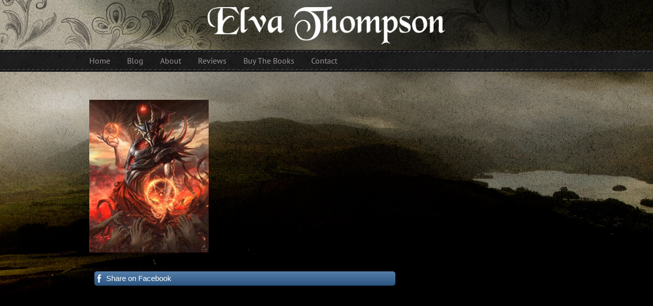

--- FILE ---
content_type: text/html; charset=UTF-8
request_url: https://www.heartstarbooks.com/the-third-dimension-of-fire-part-two/fire-demon/
body_size: 15015
content:
<!DOCTYPE html PUBLIC "-//W3C//DTD XHTML 1.0 Transitional//EN" "http://www.w3.org/TR/xhtml1/DTD/xhtml1-transitional.dtd"> 
<html xmlns="http://www.w3.org/1999/xhtml" lang="en">
<head>
<meta http-equiv="Content-Type" content="text/html; charset=UTF-8" />
<title>fire demon - Author Elva ThompsonAuthor Elva Thompson</title>
<link rel="profile" href="https://gmpg.org/xfn/11" />
<link rel="stylesheet" type="text/css" media="all" href="https://www.heartstarbooks.com/wp-content/themes/natural-patched/style.css" />
<link rel="stylesheet" type="text/css" media="all" href="https://www.heartstarbooks.com/wp-content/themes/natural-patched/mediaqueries.css" />
<meta name="viewport" content="width=device-width; initial-scale=1.0, maximum-scale=1.0" />
<link rel="pingback" href="https://www.heartstarbooks.com/xmlrpc.php" />
<meta name='robots' content='index, follow, max-image-preview:large, max-snippet:-1, max-video-preview:-1' />
	<style>img:is([sizes="auto" i], [sizes^="auto," i]) { contain-intrinsic-size: 3000px 1500px }</style>
	
	<!-- This site is optimized with the Yoast SEO plugin v25.2 - https://yoast.com/wordpress/plugins/seo/ -->
	<link rel="canonical" href="https://www.heartstarbooks.com/the-third-dimension-of-fire-part-two/fire-demon/" />
	<meta property="og:locale" content="en_US" />
	<meta property="og:type" content="article" />
	<meta property="og:title" content="fire demon - Author Elva Thompson" />
	<meta property="og:description" content="Share on Facebook" />
	<meta property="og:url" content="https://www.heartstarbooks.com/the-third-dimension-of-fire-part-two/fire-demon/" />
	<meta property="og:site_name" content="Author Elva Thompson" />
	<meta property="og:image" content="https://www.heartstarbooks.com/the-third-dimension-of-fire-part-two/fire-demon" />
	<meta property="og:image:width" content="858" />
	<meta property="og:image:height" content="1100" />
	<meta property="og:image:type" content="image/jpeg" />
	<meta name="twitter:card" content="summary_large_image" />
	<script type="application/ld+json" class="yoast-schema-graph">{"@context":"https://schema.org","@graph":[{"@type":"WebPage","@id":"https://www.heartstarbooks.com/the-third-dimension-of-fire-part-two/fire-demon/","url":"https://www.heartstarbooks.com/the-third-dimension-of-fire-part-two/fire-demon/","name":"fire demon - Author Elva Thompson","isPartOf":{"@id":"https://www.heartstarbooks.com/#website"},"primaryImageOfPage":{"@id":"https://www.heartstarbooks.com/the-third-dimension-of-fire-part-two/fire-demon/#primaryimage"},"image":{"@id":"https://www.heartstarbooks.com/the-third-dimension-of-fire-part-two/fire-demon/#primaryimage"},"thumbnailUrl":"https://www.heartstarbooks.com/wp-content/uploads/2019/05/fire-demon.jpg","datePublished":"2019-05-01T23:20:23+00:00","breadcrumb":{"@id":"https://www.heartstarbooks.com/the-third-dimension-of-fire-part-two/fire-demon/#breadcrumb"},"inLanguage":"en","potentialAction":[{"@type":"ReadAction","target":["https://www.heartstarbooks.com/the-third-dimension-of-fire-part-two/fire-demon/"]}]},{"@type":"ImageObject","inLanguage":"en","@id":"https://www.heartstarbooks.com/the-third-dimension-of-fire-part-two/fire-demon/#primaryimage","url":"https://www.heartstarbooks.com/wp-content/uploads/2019/05/fire-demon.jpg","contentUrl":"https://www.heartstarbooks.com/wp-content/uploads/2019/05/fire-demon.jpg","width":858,"height":1100},{"@type":"BreadcrumbList","@id":"https://www.heartstarbooks.com/the-third-dimension-of-fire-part-two/fire-demon/#breadcrumb","itemListElement":[{"@type":"ListItem","position":1,"name":"Home","item":"https://www.heartstarbooks.com/"},{"@type":"ListItem","position":2,"name":"The Third Dimension of Fire: Part Two","item":"https://www.heartstarbooks.com/the-third-dimension-of-fire-part-two/"},{"@type":"ListItem","position":3,"name":"fire demon"}]},{"@type":"WebSite","@id":"https://www.heartstarbooks.com/#website","url":"https://www.heartstarbooks.com/","name":"Author Elva Thompson","description":"Join The 4th Dimensional Rebellion","potentialAction":[{"@type":"SearchAction","target":{"@type":"EntryPoint","urlTemplate":"https://www.heartstarbooks.com/?s={search_term_string}"},"query-input":{"@type":"PropertyValueSpecification","valueRequired":true,"valueName":"search_term_string"}}],"inLanguage":"en"}]}</script>
	<!-- / Yoast SEO plugin. -->


<link rel='dns-prefetch' href='//translate.google.com' />
<link rel='dns-prefetch' href='//fonts.googleapis.com' />
<link href='https://fonts.gstatic.com' crossorigin rel='preconnect' />
<link rel="alternate" type="application/rss+xml" title="Author Elva Thompson &raquo; Feed" href="https://www.heartstarbooks.com/feed/" />
<link rel="alternate" type="application/rss+xml" title="Author Elva Thompson &raquo; Comments Feed" href="https://www.heartstarbooks.com/comments/feed/" />
<link rel="alternate" type="application/rss+xml" title="Author Elva Thompson &raquo; fire demon Comments Feed" href="https://www.heartstarbooks.com/the-third-dimension-of-fire-part-two/fire-demon/feed/" />
		<!-- This site uses the Google Analytics by MonsterInsights plugin v9.5.3 - Using Analytics tracking - https://www.monsterinsights.com/ -->
		<!-- Note: MonsterInsights is not currently configured on this site. The site owner needs to authenticate with Google Analytics in the MonsterInsights settings panel. -->
					<!-- No tracking code set -->
				<!-- / Google Analytics by MonsterInsights -->
		<script type="text/javascript">
/* <![CDATA[ */
window._wpemojiSettings = {"baseUrl":"https:\/\/s.w.org\/images\/core\/emoji\/16.0.1\/72x72\/","ext":".png","svgUrl":"https:\/\/s.w.org\/images\/core\/emoji\/16.0.1\/svg\/","svgExt":".svg","source":{"concatemoji":"https:\/\/www.heartstarbooks.com\/wp-includes\/js\/wp-emoji-release.min.js?ver=9367f556c6a25b17d338a25109919727"}};
/*! This file is auto-generated */
!function(s,n){var o,i,e;function c(e){try{var t={supportTests:e,timestamp:(new Date).valueOf()};sessionStorage.setItem(o,JSON.stringify(t))}catch(e){}}function p(e,t,n){e.clearRect(0,0,e.canvas.width,e.canvas.height),e.fillText(t,0,0);var t=new Uint32Array(e.getImageData(0,0,e.canvas.width,e.canvas.height).data),a=(e.clearRect(0,0,e.canvas.width,e.canvas.height),e.fillText(n,0,0),new Uint32Array(e.getImageData(0,0,e.canvas.width,e.canvas.height).data));return t.every(function(e,t){return e===a[t]})}function u(e,t){e.clearRect(0,0,e.canvas.width,e.canvas.height),e.fillText(t,0,0);for(var n=e.getImageData(16,16,1,1),a=0;a<n.data.length;a++)if(0!==n.data[a])return!1;return!0}function f(e,t,n,a){switch(t){case"flag":return n(e,"\ud83c\udff3\ufe0f\u200d\u26a7\ufe0f","\ud83c\udff3\ufe0f\u200b\u26a7\ufe0f")?!1:!n(e,"\ud83c\udde8\ud83c\uddf6","\ud83c\udde8\u200b\ud83c\uddf6")&&!n(e,"\ud83c\udff4\udb40\udc67\udb40\udc62\udb40\udc65\udb40\udc6e\udb40\udc67\udb40\udc7f","\ud83c\udff4\u200b\udb40\udc67\u200b\udb40\udc62\u200b\udb40\udc65\u200b\udb40\udc6e\u200b\udb40\udc67\u200b\udb40\udc7f");case"emoji":return!a(e,"\ud83e\udedf")}return!1}function g(e,t,n,a){var r="undefined"!=typeof WorkerGlobalScope&&self instanceof WorkerGlobalScope?new OffscreenCanvas(300,150):s.createElement("canvas"),o=r.getContext("2d",{willReadFrequently:!0}),i=(o.textBaseline="top",o.font="600 32px Arial",{});return e.forEach(function(e){i[e]=t(o,e,n,a)}),i}function t(e){var t=s.createElement("script");t.src=e,t.defer=!0,s.head.appendChild(t)}"undefined"!=typeof Promise&&(o="wpEmojiSettingsSupports",i=["flag","emoji"],n.supports={everything:!0,everythingExceptFlag:!0},e=new Promise(function(e){s.addEventListener("DOMContentLoaded",e,{once:!0})}),new Promise(function(t){var n=function(){try{var e=JSON.parse(sessionStorage.getItem(o));if("object"==typeof e&&"number"==typeof e.timestamp&&(new Date).valueOf()<e.timestamp+604800&&"object"==typeof e.supportTests)return e.supportTests}catch(e){}return null}();if(!n){if("undefined"!=typeof Worker&&"undefined"!=typeof OffscreenCanvas&&"undefined"!=typeof URL&&URL.createObjectURL&&"undefined"!=typeof Blob)try{var e="postMessage("+g.toString()+"("+[JSON.stringify(i),f.toString(),p.toString(),u.toString()].join(",")+"));",a=new Blob([e],{type:"text/javascript"}),r=new Worker(URL.createObjectURL(a),{name:"wpTestEmojiSupports"});return void(r.onmessage=function(e){c(n=e.data),r.terminate(),t(n)})}catch(e){}c(n=g(i,f,p,u))}t(n)}).then(function(e){for(var t in e)n.supports[t]=e[t],n.supports.everything=n.supports.everything&&n.supports[t],"flag"!==t&&(n.supports.everythingExceptFlag=n.supports.everythingExceptFlag&&n.supports[t]);n.supports.everythingExceptFlag=n.supports.everythingExceptFlag&&!n.supports.flag,n.DOMReady=!1,n.readyCallback=function(){n.DOMReady=!0}}).then(function(){return e}).then(function(){var e;n.supports.everything||(n.readyCallback(),(e=n.source||{}).concatemoji?t(e.concatemoji):e.wpemoji&&e.twemoji&&(t(e.twemoji),t(e.wpemoji)))}))}((window,document),window._wpemojiSettings);
/* ]]> */
</script>
<link rel='stylesheet' id='natural-sliders-css' href='https://www.heartstarbooks.com/wp-content/themes/natural-patched/css/sliders.css?ver=9367f556c6a25b17d338a25109919727' type='text/css' media='all' />
<link rel='stylesheet' id='galleria-css' href='https://www.heartstarbooks.com/wp-content/themes/natural-patched/css/galleria.classic.css?ver=9367f556c6a25b17d338a25109919727' type='text/css' media='all' />
<link rel='stylesheet' id='superfish-css' href='https://www.heartstarbooks.com/wp-content/themes/natural-patched/css/menu.css?ver=9367f556c6a25b17d338a25109919727' type='text/css' media='all' />
<link rel='stylesheet' id='tipsy-css' href='https://www.heartstarbooks.com/wp-content/themes/natural-patched/css/tipsy.css?ver=9367f556c6a25b17d338a25109919727' type='text/css' media='all' />
<link rel='stylesheet' id='prettyphoto-css' href='https://www.heartstarbooks.com/wp-content/themes/natural-patched/css/prettyphoto.css?ver=9367f556c6a25b17d338a25109919727' type='text/css' media='all' />
<link rel='stylesheet' id='Muli-css' href='https://fonts.googleapis.com/css?family=Muli&#038;ver=9367f556c6a25b17d338a25109919727' type='text/css' media='all' />
<link rel='stylesheet' id='pt-cv-public-style-css' href='https://www.heartstarbooks.com/wp-content/plugins/content-views-query-and-display-post-page/public/assets/css/cv.css?ver=4.1' type='text/css' media='all' />
<link rel='stylesheet' id='pt-cv-public-pro-style-css' href='https://www.heartstarbooks.com/wp-content/plugins/pt-content-views-pro/public/assets/css/cvpro.min.css?ver=5.2.1' type='text/css' media='all' />
<style id='wp-emoji-styles-inline-css' type='text/css'>

	img.wp-smiley, img.emoji {
		display: inline !important;
		border: none !important;
		box-shadow: none !important;
		height: 1em !important;
		width: 1em !important;
		margin: 0 0.07em !important;
		vertical-align: -0.1em !important;
		background: none !important;
		padding: 0 !important;
	}
</style>
<link rel='stylesheet' id='wp-block-library-css' href='https://www.heartstarbooks.com/wp-includes/css/dist/block-library/style.min.css?ver=9367f556c6a25b17d338a25109919727' type='text/css' media='all' />
<style id='classic-theme-styles-inline-css' type='text/css'>
/*! This file is auto-generated */
.wp-block-button__link{color:#fff;background-color:#32373c;border-radius:9999px;box-shadow:none;text-decoration:none;padding:calc(.667em + 2px) calc(1.333em + 2px);font-size:1.125em}.wp-block-file__button{background:#32373c;color:#fff;text-decoration:none}
</style>
<style id='global-styles-inline-css' type='text/css'>
:root{--wp--preset--aspect-ratio--square: 1;--wp--preset--aspect-ratio--4-3: 4/3;--wp--preset--aspect-ratio--3-4: 3/4;--wp--preset--aspect-ratio--3-2: 3/2;--wp--preset--aspect-ratio--2-3: 2/3;--wp--preset--aspect-ratio--16-9: 16/9;--wp--preset--aspect-ratio--9-16: 9/16;--wp--preset--color--black: #000000;--wp--preset--color--cyan-bluish-gray: #abb8c3;--wp--preset--color--white: #ffffff;--wp--preset--color--pale-pink: #f78da7;--wp--preset--color--vivid-red: #cf2e2e;--wp--preset--color--luminous-vivid-orange: #ff6900;--wp--preset--color--luminous-vivid-amber: #fcb900;--wp--preset--color--light-green-cyan: #7bdcb5;--wp--preset--color--vivid-green-cyan: #00d084;--wp--preset--color--pale-cyan-blue: #8ed1fc;--wp--preset--color--vivid-cyan-blue: #0693e3;--wp--preset--color--vivid-purple: #9b51e0;--wp--preset--gradient--vivid-cyan-blue-to-vivid-purple: linear-gradient(135deg,rgba(6,147,227,1) 0%,rgb(155,81,224) 100%);--wp--preset--gradient--light-green-cyan-to-vivid-green-cyan: linear-gradient(135deg,rgb(122,220,180) 0%,rgb(0,208,130) 100%);--wp--preset--gradient--luminous-vivid-amber-to-luminous-vivid-orange: linear-gradient(135deg,rgba(252,185,0,1) 0%,rgba(255,105,0,1) 100%);--wp--preset--gradient--luminous-vivid-orange-to-vivid-red: linear-gradient(135deg,rgba(255,105,0,1) 0%,rgb(207,46,46) 100%);--wp--preset--gradient--very-light-gray-to-cyan-bluish-gray: linear-gradient(135deg,rgb(238,238,238) 0%,rgb(169,184,195) 100%);--wp--preset--gradient--cool-to-warm-spectrum: linear-gradient(135deg,rgb(74,234,220) 0%,rgb(151,120,209) 20%,rgb(207,42,186) 40%,rgb(238,44,130) 60%,rgb(251,105,98) 80%,rgb(254,248,76) 100%);--wp--preset--gradient--blush-light-purple: linear-gradient(135deg,rgb(255,206,236) 0%,rgb(152,150,240) 100%);--wp--preset--gradient--blush-bordeaux: linear-gradient(135deg,rgb(254,205,165) 0%,rgb(254,45,45) 50%,rgb(107,0,62) 100%);--wp--preset--gradient--luminous-dusk: linear-gradient(135deg,rgb(255,203,112) 0%,rgb(199,81,192) 50%,rgb(65,88,208) 100%);--wp--preset--gradient--pale-ocean: linear-gradient(135deg,rgb(255,245,203) 0%,rgb(182,227,212) 50%,rgb(51,167,181) 100%);--wp--preset--gradient--electric-grass: linear-gradient(135deg,rgb(202,248,128) 0%,rgb(113,206,126) 100%);--wp--preset--gradient--midnight: linear-gradient(135deg,rgb(2,3,129) 0%,rgb(40,116,252) 100%);--wp--preset--font-size--small: 13px;--wp--preset--font-size--medium: 20px;--wp--preset--font-size--large: 36px;--wp--preset--font-size--x-large: 42px;--wp--preset--spacing--20: 0.44rem;--wp--preset--spacing--30: 0.67rem;--wp--preset--spacing--40: 1rem;--wp--preset--spacing--50: 1.5rem;--wp--preset--spacing--60: 2.25rem;--wp--preset--spacing--70: 3.38rem;--wp--preset--spacing--80: 5.06rem;--wp--preset--shadow--natural: 6px 6px 9px rgba(0, 0, 0, 0.2);--wp--preset--shadow--deep: 12px 12px 50px rgba(0, 0, 0, 0.4);--wp--preset--shadow--sharp: 6px 6px 0px rgba(0, 0, 0, 0.2);--wp--preset--shadow--outlined: 6px 6px 0px -3px rgba(255, 255, 255, 1), 6px 6px rgba(0, 0, 0, 1);--wp--preset--shadow--crisp: 6px 6px 0px rgba(0, 0, 0, 1);}:where(.is-layout-flex){gap: 0.5em;}:where(.is-layout-grid){gap: 0.5em;}body .is-layout-flex{display: flex;}.is-layout-flex{flex-wrap: wrap;align-items: center;}.is-layout-flex > :is(*, div){margin: 0;}body .is-layout-grid{display: grid;}.is-layout-grid > :is(*, div){margin: 0;}:where(.wp-block-columns.is-layout-flex){gap: 2em;}:where(.wp-block-columns.is-layout-grid){gap: 2em;}:where(.wp-block-post-template.is-layout-flex){gap: 1.25em;}:where(.wp-block-post-template.is-layout-grid){gap: 1.25em;}.has-black-color{color: var(--wp--preset--color--black) !important;}.has-cyan-bluish-gray-color{color: var(--wp--preset--color--cyan-bluish-gray) !important;}.has-white-color{color: var(--wp--preset--color--white) !important;}.has-pale-pink-color{color: var(--wp--preset--color--pale-pink) !important;}.has-vivid-red-color{color: var(--wp--preset--color--vivid-red) !important;}.has-luminous-vivid-orange-color{color: var(--wp--preset--color--luminous-vivid-orange) !important;}.has-luminous-vivid-amber-color{color: var(--wp--preset--color--luminous-vivid-amber) !important;}.has-light-green-cyan-color{color: var(--wp--preset--color--light-green-cyan) !important;}.has-vivid-green-cyan-color{color: var(--wp--preset--color--vivid-green-cyan) !important;}.has-pale-cyan-blue-color{color: var(--wp--preset--color--pale-cyan-blue) !important;}.has-vivid-cyan-blue-color{color: var(--wp--preset--color--vivid-cyan-blue) !important;}.has-vivid-purple-color{color: var(--wp--preset--color--vivid-purple) !important;}.has-black-background-color{background-color: var(--wp--preset--color--black) !important;}.has-cyan-bluish-gray-background-color{background-color: var(--wp--preset--color--cyan-bluish-gray) !important;}.has-white-background-color{background-color: var(--wp--preset--color--white) !important;}.has-pale-pink-background-color{background-color: var(--wp--preset--color--pale-pink) !important;}.has-vivid-red-background-color{background-color: var(--wp--preset--color--vivid-red) !important;}.has-luminous-vivid-orange-background-color{background-color: var(--wp--preset--color--luminous-vivid-orange) !important;}.has-luminous-vivid-amber-background-color{background-color: var(--wp--preset--color--luminous-vivid-amber) !important;}.has-light-green-cyan-background-color{background-color: var(--wp--preset--color--light-green-cyan) !important;}.has-vivid-green-cyan-background-color{background-color: var(--wp--preset--color--vivid-green-cyan) !important;}.has-pale-cyan-blue-background-color{background-color: var(--wp--preset--color--pale-cyan-blue) !important;}.has-vivid-cyan-blue-background-color{background-color: var(--wp--preset--color--vivid-cyan-blue) !important;}.has-vivid-purple-background-color{background-color: var(--wp--preset--color--vivid-purple) !important;}.has-black-border-color{border-color: var(--wp--preset--color--black) !important;}.has-cyan-bluish-gray-border-color{border-color: var(--wp--preset--color--cyan-bluish-gray) !important;}.has-white-border-color{border-color: var(--wp--preset--color--white) !important;}.has-pale-pink-border-color{border-color: var(--wp--preset--color--pale-pink) !important;}.has-vivid-red-border-color{border-color: var(--wp--preset--color--vivid-red) !important;}.has-luminous-vivid-orange-border-color{border-color: var(--wp--preset--color--luminous-vivid-orange) !important;}.has-luminous-vivid-amber-border-color{border-color: var(--wp--preset--color--luminous-vivid-amber) !important;}.has-light-green-cyan-border-color{border-color: var(--wp--preset--color--light-green-cyan) !important;}.has-vivid-green-cyan-border-color{border-color: var(--wp--preset--color--vivid-green-cyan) !important;}.has-pale-cyan-blue-border-color{border-color: var(--wp--preset--color--pale-cyan-blue) !important;}.has-vivid-cyan-blue-border-color{border-color: var(--wp--preset--color--vivid-cyan-blue) !important;}.has-vivid-purple-border-color{border-color: var(--wp--preset--color--vivid-purple) !important;}.has-vivid-cyan-blue-to-vivid-purple-gradient-background{background: var(--wp--preset--gradient--vivid-cyan-blue-to-vivid-purple) !important;}.has-light-green-cyan-to-vivid-green-cyan-gradient-background{background: var(--wp--preset--gradient--light-green-cyan-to-vivid-green-cyan) !important;}.has-luminous-vivid-amber-to-luminous-vivid-orange-gradient-background{background: var(--wp--preset--gradient--luminous-vivid-amber-to-luminous-vivid-orange) !important;}.has-luminous-vivid-orange-to-vivid-red-gradient-background{background: var(--wp--preset--gradient--luminous-vivid-orange-to-vivid-red) !important;}.has-very-light-gray-to-cyan-bluish-gray-gradient-background{background: var(--wp--preset--gradient--very-light-gray-to-cyan-bluish-gray) !important;}.has-cool-to-warm-spectrum-gradient-background{background: var(--wp--preset--gradient--cool-to-warm-spectrum) !important;}.has-blush-light-purple-gradient-background{background: var(--wp--preset--gradient--blush-light-purple) !important;}.has-blush-bordeaux-gradient-background{background: var(--wp--preset--gradient--blush-bordeaux) !important;}.has-luminous-dusk-gradient-background{background: var(--wp--preset--gradient--luminous-dusk) !important;}.has-pale-ocean-gradient-background{background: var(--wp--preset--gradient--pale-ocean) !important;}.has-electric-grass-gradient-background{background: var(--wp--preset--gradient--electric-grass) !important;}.has-midnight-gradient-background{background: var(--wp--preset--gradient--midnight) !important;}.has-small-font-size{font-size: var(--wp--preset--font-size--small) !important;}.has-medium-font-size{font-size: var(--wp--preset--font-size--medium) !important;}.has-large-font-size{font-size: var(--wp--preset--font-size--large) !important;}.has-x-large-font-size{font-size: var(--wp--preset--font-size--x-large) !important;}
:where(.wp-block-post-template.is-layout-flex){gap: 1.25em;}:where(.wp-block-post-template.is-layout-grid){gap: 1.25em;}
:where(.wp-block-columns.is-layout-flex){gap: 2em;}:where(.wp-block-columns.is-layout-grid){gap: 2em;}
:root :where(.wp-block-pullquote){font-size: 1.5em;line-height: 1.6;}
</style>
<link rel='stylesheet' id='contact-form-7-css' href='https://www.heartstarbooks.com/wp-content/plugins/contact-form-7/includes/css/styles.css?ver=6.0.6' type='text/css' media='all' />
<link rel='stylesheet' id='google-language-translator-css' href='https://www.heartstarbooks.com/wp-content/plugins/google-language-translator/css/style.css?ver=6.0.20' type='text/css' media='' />
<link rel='stylesheet' id='SFSImainCss-css' href='https://www.heartstarbooks.com/wp-content/plugins/ultimate-social-media-icons/css/sfsi-style.css?ver=2.9.5' type='text/css' media='all' />
<script type="text/javascript" src="https://www.heartstarbooks.com/wp-content/plugins/enable-jquery-migrate-helper/js/jquery/jquery-1.12.4-wp.js?ver=1.12.4-wp" id="jquery-core-js"></script>
<script type="text/javascript" src="https://www.heartstarbooks.com/wp-content/plugins/enable-jquery-migrate-helper/js/jquery-migrate/jquery-migrate-1.4.1-wp.js?ver=1.4.1-wp" id="jquery-migrate-js"></script>
<script type="text/javascript" src="https://www.heartstarbooks.com/wp-content/themes/natural-patched/js/preloader.js?ver=9367f556c6a25b17d338a25109919727" id="preloader-js"></script>
<script type="text/javascript" src="https://www.heartstarbooks.com/wp-content/themes/natural-patched/js/respond.js?ver=9367f556c6a25b17d338a25109919727" id="respond-js"></script>
<script type="text/javascript" src="https://www.heartstarbooks.com/wp-content/themes/natural-patched/js/hoverIntent.js?ver=9367f556c6a25b17d338a25109919727" id="hoverintent-js"></script>
<script type="text/javascript" src="https://www.heartstarbooks.com/wp-content/themes/natural-patched/js/superfish.js?ver=9367f556c6a25b17d338a25109919727" id="superfish-js"></script>
<script type="text/javascript" src="https://www.heartstarbooks.com/wp-content/themes/natural-patched/js/jquery.prettyphoto.js?ver=9367f556c6a25b17d338a25109919727" id="prettyphoto-js"></script>
<script type="text/javascript" src="https://www.heartstarbooks.com/wp-content/themes/natural-patched/js/prettyphoto_init.js?ver=9367f556c6a25b17d338a25109919727" id="prettyphoto-init-js"></script>
<link rel="https://api.w.org/" href="https://www.heartstarbooks.com/wp-json/" /><link rel="alternate" title="JSON" type="application/json" href="https://www.heartstarbooks.com/wp-json/wp/v2/media/8508" /><link rel="EditURI" type="application/rsd+xml" title="RSD" href="https://www.heartstarbooks.com/xmlrpc.php?rsd" />

<link rel='shortlink' href='https://www.heartstarbooks.com/?p=8508' />
<link rel="alternate" title="oEmbed (JSON)" type="application/json+oembed" href="https://www.heartstarbooks.com/wp-json/oembed/1.0/embed?url=https%3A%2F%2Fwww.heartstarbooks.com%2Fthe-third-dimension-of-fire-part-two%2Ffire-demon%2F" />
<link rel="alternate" title="oEmbed (XML)" type="text/xml+oembed" href="https://www.heartstarbooks.com/wp-json/oembed/1.0/embed?url=https%3A%2F%2Fwww.heartstarbooks.com%2Fthe-third-dimension-of-fire-part-two%2Ffire-demon%2F&#038;format=xml" />
<style>.goog-te-gadget {
    color:  #76A934 !important;
}
select.goog-te-combo {
    border: 1px solid  #76A934 !important;
}#google_language_translator{width:auto!important;}div.skiptranslate.goog-te-gadget{display:inline!important;}.goog-tooltip{display: none!important;}.goog-tooltip:hover{display: none!important;}.goog-text-highlight{background-color:transparent!important;border:none!important;box-shadow:none!important;}#google_language_translator select.goog-te-combo{color:#32373c;}#google_language_translator{color:transparent;}body{top:0px!important;}#goog-gt-{display:none!important;}font font{background-color:transparent!important;box-shadow:none!important;position:initial!important;}#glt-translate-trigger{left:20px;right:auto;}#glt-translate-trigger > span{color:#ffffff;}#glt-translate-trigger{background:#f89406;}.goog-te-gadget .goog-te-combo{width:100%;}</style><meta name="follow.[base64]" content="CWRR3xAyTDlkQ8KJ0tCV"/><link href="https://www.heartstarbooks.com/wp-content/themes/natural-patched/styles/style_01.css" rel="stylesheet" type="text/css" />
<!-- Custom Styling -->
<style type="text/css">
.cf {
  *zoom: 1;
}
.cf:before,
.cf:after {
  content: " ";
  display: table;
}
.cf:after {
  clear: both;
}
.bookshelf-item {
  padding-bottom: 48px;
}
.bookshelf-item .description {
  /* prevents this element from overlapping to cover thumb */

  display: inline;
}
.bookshelf-item .home-page .description {
  padding-left: 20px;
}
.bookshelf-item .wrap-description .description {
  /* set this back to block level to trigger overflow effect */

  display: block;
  overflow: hidden;
}
.bookshelf-item .content a[rel="prettyPhoto"] {
  /* make sure this element is on top of .description element */

  position: relative;
  z-index: 20;
}
#comments .nocomments {
  /* hides the "Comments are closed" message */

  display: none;
}
/* additional media queries */
@media (max-width: 1023px) {
  .bookshelf-item .content {
    text-align: center;
  }
  .bookshelf-item .content .description {
    text-align: left;
    overflow: auto;
  }
  .bookshelf-item .zoom {
    margin: 20px 0;
  }
  .bookshelf-item .zoom,
  .bookshelf-item .zoom img {
    float: none;
    margin: 0;
    display: inline-block;
    *display: inline;
    *zoom: 1;
  }
  .bookshelf-item .zoom .img_vsmall {
    width: 245px;
  }
}
@media (min-width: 768px) and (max-width: 1023px) {
  .bookshelf-item .home-page .img_vsmall,
  .bookshelf-item .zoom .img_vsmall {
    width: 174px;
  }
}
@media (max-width: 767px) {
  .bookshelf-item .home-page {
    text-align: center;
  }
  .bookshelf-item .home-page .img_vsmall {
    float: none;
    margin: 20px 0;
  }
}


#intro_wrapper {
    border-bottom-width: 0 !important;
}

.sf-menu li {
    float: left;
    font-size: 16px !important;
    line-height: 43px !important;
    margin-right: 33px !important;
    padding: 0;
    text-transform: none !important;
}

#intro {
    width: 100% !important;
   padding:0 !important;
}

#wrapper {
    box-shadow: 0 0 0 transparent !important;
}


h1, .flex-caption, .ei-title h2 {

}

p, pre {
    font-size: 15px !important;
    line-height: 25px !important;
    margin: 1em 0 10px;
    padding: 0;
}

#footer_nav li {
    border-right-style: dotted !important;
}

#footer_nav li:last-child {
 border-right: medium none !important;
}


#navigation {
    height: 43px !important;
}


#copyright hr {
 border-color:transparent !important;
}



#menu-item-29 a {
    background-image: url("https://goindiebooks2.com/462040/wp-content/uploads/2013/09/logo.png");
    background-position: 0 0;
    background-repeat: no-repeat;
    display: block;
    height:36px;
    margin: 6px 0 0;
    outline: medium none;
    text-indent: -9999px;
    width:346px;
}






.fancy_meta a, .flex-direction-nav li a, .rslides_nav {
    background-color: transparent !important;
}



#copyright_wrapper {
    border: medium none !important;
}

.flexslider {
    margin: 0 !important;
    padding: 0;
}



#boxed_layout #page_wrapper {
    box-shadow: none !important;
}

html, body {
    background-image: url("https://heartstarbooks.com/wp-content/uploads/2014/01/bg.jpg") !important;
    background-position: center top !important;
    background-repeat: no-repeat !important;
    color: #666666;
}

#navigation_wrapper {
    background: url("https://heartstarbooks.com/wp-content/uploads/2014/01/nav.png") repeat-x scroll 0 0 transparent !important;
}
</style>
<link rel="shortcut icon" href="https://heartstarbooks.com/wp-content/uploads/2014/10/iuniverse.ico"/>
<style type="text/css">
html {
    background-color: #000000;
}
html, body, form {
    color: #ffffff;
}
a {
    color: #ffffff;
}
a:hover {
    color: #ffffff;
}
h1, h2, h3, h4, h5, h6 {
    color: #ffffff;
}
h1 a, h2 a, h3 a, h4 a, h5 a, h6 a {
    color: #ffffff;
}
h1 a:hover, h2 a:hover, h3 a:hover, h4 a:hover, h5 a:hover, h6 a:hover {
    color: #ffffff;
}
#navigation_wrapper {
    background-color: transparent; }
.sf-menu a {
    color: #9a9595; }
.sf-menu li:hover a, .sf-menu li.current-menu-item a, .sf-menu li.current-page-parent a, .sf-menu li.current-page-ancestor a, .sf-menu li.current_page_parent a {
    color: #9a9595;
}
#wrapper {
	background-color: transparent;
	border-color: transparent;
}
#intro_wrapper, #wide_header_wrapper {
	background-color: transparent;
}
#sidebar .widgets {
    color: #333333;
}
#sidebar .widgets h1, #sidebar .widgets h2, #sidebar .widgets h3, #sidebar .widgets h4, #sidebar .widgets h5, #sidebar .widgets h6 {
    color: #000000;
}
#sidebar .widgets .icon-box span, #sidebar .widgets .icon-button span {
    color: #000000;
}
#footer_wrapper {
    background-color: transparent;
}
#footer_wrapper {
    border-top-color: transparent;
}
#copyright_wrapper {
    background-color: transparent;
}
#copyright_wrapper {
    border-top-color: transparent;
}
.divider-dotted, .portfolio .tags-meta, .price-body .dotted, #wrapper .post-list li {
    background-image: url('https://www.heartstarbooks.com/wp-content/themes/natural-patched/images/hr2.png');
}
</style>
<style type="text/css">h1,.flex-caption,.ei-title h2 { font-family: 'Muli', arial, serif; }
h2,.ei-title h3 { font-family: 'Muli', arial, serif; }
h3,.rscaption { font-family: 'Muli', arial, serif; }
h4 { font-family: 'Muli', arial, serif; }
h5 { font-family: 'Muli', arial, serif; }
h6 { font-family: 'Muli', arial, serif; }
</style><style type="text/css">.recentcomments a{display:inline !important;padding:0 !important;margin:0 !important;}</style>	<!-- Fonts Plugin CSS - https://fontsplugin.com/ -->
	<style>
		/* Cached: January 20, 2026 at 9:20pm */
/* cyrillic-ext */
@font-face {
  font-family: 'PT Sans';
  font-style: italic;
  font-weight: 400;
  font-display: swap;
  src: url(https://fonts.gstatic.com/s/ptsans/v18/jizYRExUiTo99u79D0e0ysmIEDQ.woff2) format('woff2');
  unicode-range: U+0460-052F, U+1C80-1C8A, U+20B4, U+2DE0-2DFF, U+A640-A69F, U+FE2E-FE2F;
}
/* cyrillic */
@font-face {
  font-family: 'PT Sans';
  font-style: italic;
  font-weight: 400;
  font-display: swap;
  src: url(https://fonts.gstatic.com/s/ptsans/v18/jizYRExUiTo99u79D0e0w8mIEDQ.woff2) format('woff2');
  unicode-range: U+0301, U+0400-045F, U+0490-0491, U+04B0-04B1, U+2116;
}
/* latin-ext */
@font-face {
  font-family: 'PT Sans';
  font-style: italic;
  font-weight: 400;
  font-display: swap;
  src: url(https://fonts.gstatic.com/s/ptsans/v18/jizYRExUiTo99u79D0e0ycmIEDQ.woff2) format('woff2');
  unicode-range: U+0100-02BA, U+02BD-02C5, U+02C7-02CC, U+02CE-02D7, U+02DD-02FF, U+0304, U+0308, U+0329, U+1D00-1DBF, U+1E00-1E9F, U+1EF2-1EFF, U+2020, U+20A0-20AB, U+20AD-20C0, U+2113, U+2C60-2C7F, U+A720-A7FF;
}
/* latin */
@font-face {
  font-family: 'PT Sans';
  font-style: italic;
  font-weight: 400;
  font-display: swap;
  src: url(https://fonts.gstatic.com/s/ptsans/v18/jizYRExUiTo99u79D0e0x8mI.woff2) format('woff2');
  unicode-range: U+0000-00FF, U+0131, U+0152-0153, U+02BB-02BC, U+02C6, U+02DA, U+02DC, U+0304, U+0308, U+0329, U+2000-206F, U+20AC, U+2122, U+2191, U+2193, U+2212, U+2215, U+FEFF, U+FFFD;
}
/* cyrillic-ext */
@font-face {
  font-family: 'PT Sans';
  font-style: italic;
  font-weight: 700;
  font-display: swap;
  src: url(https://fonts.gstatic.com/s/ptsans/v18/jizdRExUiTo99u79D0e8fOydIhUdwzM.woff2) format('woff2');
  unicode-range: U+0460-052F, U+1C80-1C8A, U+20B4, U+2DE0-2DFF, U+A640-A69F, U+FE2E-FE2F;
}
/* cyrillic */
@font-face {
  font-family: 'PT Sans';
  font-style: italic;
  font-weight: 700;
  font-display: swap;
  src: url(https://fonts.gstatic.com/s/ptsans/v18/jizdRExUiTo99u79D0e8fOydKxUdwzM.woff2) format('woff2');
  unicode-range: U+0301, U+0400-045F, U+0490-0491, U+04B0-04B1, U+2116;
}
/* latin-ext */
@font-face {
  font-family: 'PT Sans';
  font-style: italic;
  font-weight: 700;
  font-display: swap;
  src: url(https://fonts.gstatic.com/s/ptsans/v18/jizdRExUiTo99u79D0e8fOydIRUdwzM.woff2) format('woff2');
  unicode-range: U+0100-02BA, U+02BD-02C5, U+02C7-02CC, U+02CE-02D7, U+02DD-02FF, U+0304, U+0308, U+0329, U+1D00-1DBF, U+1E00-1E9F, U+1EF2-1EFF, U+2020, U+20A0-20AB, U+20AD-20C0, U+2113, U+2C60-2C7F, U+A720-A7FF;
}
/* latin */
@font-face {
  font-family: 'PT Sans';
  font-style: italic;
  font-weight: 700;
  font-display: swap;
  src: url(https://fonts.gstatic.com/s/ptsans/v18/jizdRExUiTo99u79D0e8fOydLxUd.woff2) format('woff2');
  unicode-range: U+0000-00FF, U+0131, U+0152-0153, U+02BB-02BC, U+02C6, U+02DA, U+02DC, U+0304, U+0308, U+0329, U+2000-206F, U+20AC, U+2122, U+2191, U+2193, U+2212, U+2215, U+FEFF, U+FFFD;
}
/* cyrillic-ext */
@font-face {
  font-family: 'PT Sans';
  font-style: normal;
  font-weight: 400;
  font-display: swap;
  src: url(https://fonts.gstatic.com/s/ptsans/v18/jizaRExUiTo99u79D0-ExdGM.woff2) format('woff2');
  unicode-range: U+0460-052F, U+1C80-1C8A, U+20B4, U+2DE0-2DFF, U+A640-A69F, U+FE2E-FE2F;
}
/* cyrillic */
@font-face {
  font-family: 'PT Sans';
  font-style: normal;
  font-weight: 400;
  font-display: swap;
  src: url(https://fonts.gstatic.com/s/ptsans/v18/jizaRExUiTo99u79D0aExdGM.woff2) format('woff2');
  unicode-range: U+0301, U+0400-045F, U+0490-0491, U+04B0-04B1, U+2116;
}
/* latin-ext */
@font-face {
  font-family: 'PT Sans';
  font-style: normal;
  font-weight: 400;
  font-display: swap;
  src: url(https://fonts.gstatic.com/s/ptsans/v18/jizaRExUiTo99u79D0yExdGM.woff2) format('woff2');
  unicode-range: U+0100-02BA, U+02BD-02C5, U+02C7-02CC, U+02CE-02D7, U+02DD-02FF, U+0304, U+0308, U+0329, U+1D00-1DBF, U+1E00-1E9F, U+1EF2-1EFF, U+2020, U+20A0-20AB, U+20AD-20C0, U+2113, U+2C60-2C7F, U+A720-A7FF;
}
/* latin */
@font-face {
  font-family: 'PT Sans';
  font-style: normal;
  font-weight: 400;
  font-display: swap;
  src: url(https://fonts.gstatic.com/s/ptsans/v18/jizaRExUiTo99u79D0KExQ.woff2) format('woff2');
  unicode-range: U+0000-00FF, U+0131, U+0152-0153, U+02BB-02BC, U+02C6, U+02DA, U+02DC, U+0304, U+0308, U+0329, U+2000-206F, U+20AC, U+2122, U+2191, U+2193, U+2212, U+2215, U+FEFF, U+FFFD;
}
/* cyrillic-ext */
@font-face {
  font-family: 'PT Sans';
  font-style: normal;
  font-weight: 700;
  font-display: swap;
  src: url(https://fonts.gstatic.com/s/ptsans/v18/jizfRExUiTo99u79B_mh0OOtLQ0Z.woff2) format('woff2');
  unicode-range: U+0460-052F, U+1C80-1C8A, U+20B4, U+2DE0-2DFF, U+A640-A69F, U+FE2E-FE2F;
}
/* cyrillic */
@font-face {
  font-family: 'PT Sans';
  font-style: normal;
  font-weight: 700;
  font-display: swap;
  src: url(https://fonts.gstatic.com/s/ptsans/v18/jizfRExUiTo99u79B_mh0OqtLQ0Z.woff2) format('woff2');
  unicode-range: U+0301, U+0400-045F, U+0490-0491, U+04B0-04B1, U+2116;
}
/* latin-ext */
@font-face {
  font-family: 'PT Sans';
  font-style: normal;
  font-weight: 700;
  font-display: swap;
  src: url(https://fonts.gstatic.com/s/ptsans/v18/jizfRExUiTo99u79B_mh0OCtLQ0Z.woff2) format('woff2');
  unicode-range: U+0100-02BA, U+02BD-02C5, U+02C7-02CC, U+02CE-02D7, U+02DD-02FF, U+0304, U+0308, U+0329, U+1D00-1DBF, U+1E00-1E9F, U+1EF2-1EFF, U+2020, U+20A0-20AB, U+20AD-20C0, U+2113, U+2C60-2C7F, U+A720-A7FF;
}
/* latin */
@font-face {
  font-family: 'PT Sans';
  font-style: normal;
  font-weight: 700;
  font-display: swap;
  src: url(https://fonts.gstatic.com/s/ptsans/v18/jizfRExUiTo99u79B_mh0O6tLQ.woff2) format('woff2');
  unicode-range: U+0000-00FF, U+0131, U+0152-0153, U+02BB-02BC, U+02C6, U+02DA, U+02DC, U+0304, U+0308, U+0329, U+2000-206F, U+20AC, U+2122, U+2191, U+2193, U+2212, U+2215, U+FEFF, U+FFFD;
}
/* cyrillic-ext */
@font-face {
  font-family: 'PT Serif';
  font-style: italic;
  font-weight: 400;
  font-display: swap;
  src: url(https://fonts.gstatic.com/s/ptserif/v19/EJRTQgYoZZY2vCFuvAFT_rC1chb-.woff2) format('woff2');
  unicode-range: U+0460-052F, U+1C80-1C8A, U+20B4, U+2DE0-2DFF, U+A640-A69F, U+FE2E-FE2F;
}
/* cyrillic */
@font-face {
  font-family: 'PT Serif';
  font-style: italic;
  font-weight: 400;
  font-display: swap;
  src: url(https://fonts.gstatic.com/s/ptserif/v19/EJRTQgYoZZY2vCFuvAFT_rm1chb-.woff2) format('woff2');
  unicode-range: U+0301, U+0400-045F, U+0490-0491, U+04B0-04B1, U+2116;
}
/* latin-ext */
@font-face {
  font-family: 'PT Serif';
  font-style: italic;
  font-weight: 400;
  font-display: swap;
  src: url(https://fonts.gstatic.com/s/ptserif/v19/EJRTQgYoZZY2vCFuvAFT_rO1chb-.woff2) format('woff2');
  unicode-range: U+0100-02BA, U+02BD-02C5, U+02C7-02CC, U+02CE-02D7, U+02DD-02FF, U+0304, U+0308, U+0329, U+1D00-1DBF, U+1E00-1E9F, U+1EF2-1EFF, U+2020, U+20A0-20AB, U+20AD-20C0, U+2113, U+2C60-2C7F, U+A720-A7FF;
}
/* latin */
@font-face {
  font-family: 'PT Serif';
  font-style: italic;
  font-weight: 400;
  font-display: swap;
  src: url(https://fonts.gstatic.com/s/ptserif/v19/EJRTQgYoZZY2vCFuvAFT_r21cg.woff2) format('woff2');
  unicode-range: U+0000-00FF, U+0131, U+0152-0153, U+02BB-02BC, U+02C6, U+02DA, U+02DC, U+0304, U+0308, U+0329, U+2000-206F, U+20AC, U+2122, U+2191, U+2193, U+2212, U+2215, U+FEFF, U+FFFD;
}
/* cyrillic-ext */
@font-face {
  font-family: 'PT Serif';
  font-style: italic;
  font-weight: 700;
  font-display: swap;
  src: url(https://fonts.gstatic.com/s/ptserif/v19/EJRQQgYoZZY2vCFuvAFT9gaQZyTfoPNB.woff2) format('woff2');
  unicode-range: U+0460-052F, U+1C80-1C8A, U+20B4, U+2DE0-2DFF, U+A640-A69F, U+FE2E-FE2F;
}
/* cyrillic */
@font-face {
  font-family: 'PT Serif';
  font-style: italic;
  font-weight: 700;
  font-display: swap;
  src: url(https://fonts.gstatic.com/s/ptserif/v19/EJRQQgYoZZY2vCFuvAFT9gaQZy3foPNB.woff2) format('woff2');
  unicode-range: U+0301, U+0400-045F, U+0490-0491, U+04B0-04B1, U+2116;
}
/* latin-ext */
@font-face {
  font-family: 'PT Serif';
  font-style: italic;
  font-weight: 700;
  font-display: swap;
  src: url(https://fonts.gstatic.com/s/ptserif/v19/EJRQQgYoZZY2vCFuvAFT9gaQZyffoPNB.woff2) format('woff2');
  unicode-range: U+0100-02BA, U+02BD-02C5, U+02C7-02CC, U+02CE-02D7, U+02DD-02FF, U+0304, U+0308, U+0329, U+1D00-1DBF, U+1E00-1E9F, U+1EF2-1EFF, U+2020, U+20A0-20AB, U+20AD-20C0, U+2113, U+2C60-2C7F, U+A720-A7FF;
}
/* latin */
@font-face {
  font-family: 'PT Serif';
  font-style: italic;
  font-weight: 700;
  font-display: swap;
  src: url(https://fonts.gstatic.com/s/ptserif/v19/EJRQQgYoZZY2vCFuvAFT9gaQZynfoA.woff2) format('woff2');
  unicode-range: U+0000-00FF, U+0131, U+0152-0153, U+02BB-02BC, U+02C6, U+02DA, U+02DC, U+0304, U+0308, U+0329, U+2000-206F, U+20AC, U+2122, U+2191, U+2193, U+2212, U+2215, U+FEFF, U+FFFD;
}
/* cyrillic-ext */
@font-face {
  font-family: 'PT Serif';
  font-style: normal;
  font-weight: 400;
  font-display: swap;
  src: url(https://fonts.gstatic.com/s/ptserif/v19/EJRVQgYoZZY2vCFuvAFbzr-tdg.woff2) format('woff2');
  unicode-range: U+0460-052F, U+1C80-1C8A, U+20B4, U+2DE0-2DFF, U+A640-A69F, U+FE2E-FE2F;
}
/* cyrillic */
@font-face {
  font-family: 'PT Serif';
  font-style: normal;
  font-weight: 400;
  font-display: swap;
  src: url(https://fonts.gstatic.com/s/ptserif/v19/EJRVQgYoZZY2vCFuvAFSzr-tdg.woff2) format('woff2');
  unicode-range: U+0301, U+0400-045F, U+0490-0491, U+04B0-04B1, U+2116;
}
/* latin-ext */
@font-face {
  font-family: 'PT Serif';
  font-style: normal;
  font-weight: 400;
  font-display: swap;
  src: url(https://fonts.gstatic.com/s/ptserif/v19/EJRVQgYoZZY2vCFuvAFYzr-tdg.woff2) format('woff2');
  unicode-range: U+0100-02BA, U+02BD-02C5, U+02C7-02CC, U+02CE-02D7, U+02DD-02FF, U+0304, U+0308, U+0329, U+1D00-1DBF, U+1E00-1E9F, U+1EF2-1EFF, U+2020, U+20A0-20AB, U+20AD-20C0, U+2113, U+2C60-2C7F, U+A720-A7FF;
}
/* latin */
@font-face {
  font-family: 'PT Serif';
  font-style: normal;
  font-weight: 400;
  font-display: swap;
  src: url(https://fonts.gstatic.com/s/ptserif/v19/EJRVQgYoZZY2vCFuvAFWzr8.woff2) format('woff2');
  unicode-range: U+0000-00FF, U+0131, U+0152-0153, U+02BB-02BC, U+02C6, U+02DA, U+02DC, U+0304, U+0308, U+0329, U+2000-206F, U+20AC, U+2122, U+2191, U+2193, U+2212, U+2215, U+FEFF, U+FFFD;
}
/* cyrillic-ext */
@font-face {
  font-family: 'PT Serif';
  font-style: normal;
  font-weight: 700;
  font-display: swap;
  src: url(https://fonts.gstatic.com/s/ptserif/v19/EJRSQgYoZZY2vCFuvAnt66qfVyvHpA.woff2) format('woff2');
  unicode-range: U+0460-052F, U+1C80-1C8A, U+20B4, U+2DE0-2DFF, U+A640-A69F, U+FE2E-FE2F;
}
/* cyrillic */
@font-face {
  font-family: 'PT Serif';
  font-style: normal;
  font-weight: 700;
  font-display: swap;
  src: url(https://fonts.gstatic.com/s/ptserif/v19/EJRSQgYoZZY2vCFuvAnt66qWVyvHpA.woff2) format('woff2');
  unicode-range: U+0301, U+0400-045F, U+0490-0491, U+04B0-04B1, U+2116;
}
/* latin-ext */
@font-face {
  font-family: 'PT Serif';
  font-style: normal;
  font-weight: 700;
  font-display: swap;
  src: url(https://fonts.gstatic.com/s/ptserif/v19/EJRSQgYoZZY2vCFuvAnt66qcVyvHpA.woff2) format('woff2');
  unicode-range: U+0100-02BA, U+02BD-02C5, U+02C7-02CC, U+02CE-02D7, U+02DD-02FF, U+0304, U+0308, U+0329, U+1D00-1DBF, U+1E00-1E9F, U+1EF2-1EFF, U+2020, U+20A0-20AB, U+20AD-20C0, U+2113, U+2C60-2C7F, U+A720-A7FF;
}
/* latin */
@font-face {
  font-family: 'PT Serif';
  font-style: normal;
  font-weight: 700;
  font-display: swap;
  src: url(https://fonts.gstatic.com/s/ptserif/v19/EJRSQgYoZZY2vCFuvAnt66qSVys.woff2) format('woff2');
  unicode-range: U+0000-00FF, U+0131, U+0152-0153, U+02BB-02BC, U+02C6, U+02DA, U+02DC, U+0304, U+0308, U+0329, U+2000-206F, U+20AC, U+2122, U+2191, U+2193, U+2212, U+2215, U+FEFF, U+FFFD;
}

:root {
--font-base: PT Serif;
--font-headings: PT Sans;
--font-input: PT Sans;
}
body, #content, .entry-content, .post-content, .page-content, .post-excerpt, .entry-summary, .entry-excerpt, .widget-area, .widget, .sidebar, #sidebar, footer, .footer, #footer, .site-footer {
font-family: "PT Serif";
 }
#site-title, .site-title, #site-title a, .site-title a, .entry-title, .entry-title a, h1, h2, h3, h4, h5, h6, .widget-title, .elementor-heading-title {
font-family: "PT Sans";
 }
button, .button, input, select, textarea, .wp-block-button, .wp-block-button__link {
font-family: "PT Sans";
 }
.menu, .page_item a, .menu-item a, .wp-block-navigation, .wp-block-navigation-item__content {
font-family: "PT Sans";
 }
.entry-content, .entry-content p, .post-content, .page-content, .post-excerpt, .entry-summary, .entry-excerpt, .excerpt, .excerpt p, .type-post p, .type-page p, .wp-block-post-content, .wp-block-post-excerpt, .elementor, .elementor p {
font-family: "PT Serif";
 }
.wp-block-post-title, .wp-block-post-title a, .entry-title, .entry-title a, .post-title, .post-title a, .page-title, .entry-content h1, #content h1, .type-post h1, .type-page h1, .elementor h1 {
font-family: "PT Sans";
 }
.entry-content h2, .post-content h2, .page-content h2, #content h2, .type-post h2, .type-page h2, .elementor h2 {
font-family: "PT Sans";
 }
.entry-content h3, .post-content h3, .page-content h3, #content h3, .type-post h3, .type-page h3, .elementor h3 {
font-family: "PT Sans";
 }
.entry-content h4, .post-content h4, .page-content h4, #content h4, .type-post h4, .type-page h4, .elementor h4 {
font-family: "PT Sans";
 }
.entry-content h5, .post-content h5, .page-content h5, #content h5, .type-post h5, .type-page h5, .elementor h5 {
font-family: "PT Sans";
 }
.entry-content h6, .post-content h6, .page-content h6, #content h6, .type-post h6, .type-page h6, .elementor h6 {
font-family: "PT Sans";
 }
.widget-title, .widget-area h1, .widget-area h2, .widget-area h3, .widget-area h4, .widget-area h5, .widget-area h6, #secondary h1, #secondary h2, #secondary h3, #secondary h4, #secondary h5, #secondary h6 {
font-family: "PT Sans";
 }
.widget-area, .widget, .sidebar, #sidebar, #secondary {
font-family: "PT Serif";
 }
footer h1, footer h2, footer h3, footer h4, footer h5, footer h6, .footer h1, .footer h2, .footer h3, .footer h4, .footer h5, .footer h6, #footer h1, #footer h2, #footer h3, #footer h4, #footer h5, #footer h6 {
font-family: "PT Sans";
 }
footer, #footer, .footer, .site-footer {
font-family: "PT Serif";
 }
	</style>
	<!-- Fonts Plugin CSS -->
	</head>

<body data-rsssl=1>
<div id="page_wrapper">

<!--<div id="header_wrapper">
	<div id="header_bar_wrapper">
		<div id="header_bar">
			<div id="header_bar_inner" class="rightside">
				<div id="header_tools" class="leftside">
										<div id="search" class="leftside">
						<form action="https://www.heartstarbooks.com" method="get">
							<input id="search-input" type="text" name="s" value="Search..." onfocus="if (this.value == 'Search...') {this.value = '';}" onblur="if (this.value == '') {this.value = 'Search...';}" />
							<span class="search-btn"></span>
						</form>
					</div>
								
					<div id="social_icons" class="leftside">
											</div>
				</div>
				
								<div id="header_info" class="leftside">
					Contact the Author | sample_mail@mail.com				</div>
								<br class="clear" />
			</div>
		</div>
	</div>
	
<!--<div id="header">
	
		<!-- Remove the section below if you want to use a logo image instead of the blog title and tagline as text 
		
		<div id="logo"><h1><a href="https://www.heartstarbooks.com">Author Elva Thompson</a></h1><div class="blog_tagline">Join The 4th Dimensional Rebellion</div></div>-->
		
		<!-- To use a logo image instead of the blog title, remove this comment and its closing line and remove the double slashes // in each PHP statement
		
		<div id="logo"><a href=""><img src="" alt="" /></a></div> 
		
		REMOVE THIS LINE ALSO 
		
		
	</div>

</div> -->
<img src="https://www.heartstarbooks.com/wp-content/uploads/2020/08/header_new_c.png" height="105" width="1366">

<div id="navigation_wrapper">
    <div id="navigation">
<ul id="menu-header-menu" class="sf-menu"><li id="menu-item-6" class="menu-item menu-item-type-post_type menu-item-object-page menu-item-home menu-item-6"><a href="https://www.heartstarbooks.com/"><span class="menu-btn">Home</span></a></li>
<li id="menu-item-12328" class="menu-item menu-item-type-post_type menu-item-object-page menu-item-12328"><a href="https://www.heartstarbooks.com/blog/"><span class="menu-btn">Blog</span></a></li>
<li id="menu-item-9" class="menu-item menu-item-type-post_type menu-item-object-page menu-item-9"><a href="https://www.heartstarbooks.com/author/"><span class="menu-btn">About</span></a></li>
<li id="menu-item-21" class="menu-item menu-item-type-post_type menu-item-object-page menu-item-21"><a href="https://www.heartstarbooks.com/reviews/"><span class="menu-btn">Reviews</span></a></li>
<li id="menu-item-33" class="menu-item menu-item-type-post_type menu-item-object-page menu-item-33"><a href="https://www.heartstarbooks.com/buy/"><span class="menu-btn">Buy The Books</span></a></li>
<li id="menu-item-18" class="menu-item menu-item-type-post_type menu-item-object-page menu-item-18"><a href="https://www.heartstarbooks.com/contact/"><span class="menu-btn">Contact</span></a></li>
</ul>    	<br class="clear" />
    </div>
</div>
	
	 
		 
		
	<div id="wrapper" class="sidebar-right-wrapper">
	
			<div id="page-content" class="two_third">
			
	
			<div id="post-8508" class="post-8508 attachment type-attachment status-inherit hentry">
						<p class="attachment"><a rel="prettyPhoto[g8508]" href='https://www.heartstarbooks.com/wp-content/uploads/2019/05/fire-demon.jpg'><img decoding="async" width="234" height="300" src="https://www.heartstarbooks.com/wp-content/uploads/2019/05/fire-demon-234x300.jpg" class="attachment-medium size-medium" alt="" srcset="https://www.heartstarbooks.com/wp-content/uploads/2019/05/fire-demon-234x300.jpg 234w, https://www.heartstarbooks.com/wp-content/uploads/2019/05/fire-demon-768x985.jpg 768w, https://www.heartstarbooks.com/wp-content/uploads/2019/05/fire-demon-799x1024.jpg 799w, https://www.heartstarbooks.com/wp-content/uploads/2019/05/fire-demon.jpg 858w" sizes="(max-width: 234px) 100vw, 234px" /></a></p>
<div class='sfsiaftrpstwpr'>
<div class='sfsi_responsive_icons' style='display:block;margin-top:10px; margin-bottom: 10px; width:100%' data-icon-width-type='Fully responsive' data-icon-width-size='240' data-edge-type='Round' data-edge-radius='5'  >
<div class='sfsi_icons_container sfsi_responsive_without_counter_icons sfsi_small_button_container sfsi_icons_container_box_fully_container ' style='width:100%;display:flex; text-align:center;' ><a target='_blank' rel='noopener' href='https://www.facebook.com/sharer/sharer.php?u=https%3A%2F%2Fwww.heartstarbooks.com%2Fthe-third-dimension-of-fire-part-two%2Ffire-demon%2F' style='display:block;text-align:center;margin-left:10px;  flex-basis:100%;' class=sfsi_responsive_fluid ></p>
<div class='sfsi_responsive_icon_item_container sfsi_responsive_icon_facebook_container sfsi_small_button sfsi_responsive_icon_gradient sfsi_centered_icon' style=' border-radius:5px; width:auto; ' ><img style='max-height: 25px;display:unset;margin:0' class='sfsi_wicon' alt='facebook' src='https://www.heartstarbooks.com/wp-content/plugins/ultimate-social-media-icons/images/responsive-icon/facebook.svg'><span style='color:#fff'>Share on Facebook</span></div>
<p></a></div>
</div>
</div>
<p><!--end responsive_icons--></p>
				<br class="clear" />
				
						
			<div class="meta tags-meta"></div>				</div>
			
				</div>

							
			
							
						<div class="wp-pagenavi">
				<div class="nav-previous"></div>
				<div class="nav-next"></div>
			</div>
	
		</div>
			<div id="sidebar" class="one_third last sidebar-right">
	<div id="text-7" class="widgets widget_text"><h3>Google Translate</h3>
			<div class="textwidget"><h6>Translate This Page</h6>
<div style="padding: 5px 0px 5px 15px; ">
<div id="google_language_translator" class="default-language-en"></div>
</div>
</div>
		</div>
<div id="text-2" class="widgets widget_text"><h3>Join The 4th Dimensional Rebellion Here</h3>
			<div class="textwidget"><div style="display: block; margin: 10px auto;"><a href="https://www.amazon.com/HeartStar-Book-One-Key-Made/dp/1491701382/" target="_blank"><img src="https://www.heartstarbooks.com/wp-content/uploads/2024/06/book_1.jpg" style="max-width: 75%" alt="Heartstar Book 1 - The Key Made Of Air"></a></div>
<div style="display: block; margin: 10px auto;"><a href="https://www.amazon.com/HeartStar-Book-Two-Gates-Pandemonia/dp/1491789573/" target="_blank"><img src="https://www.heartstarbooks.com/wp-content/uploads/2024/06/book_2.jpg" style="max-width: 75%"  alt="Heartstar Book 2 - The Gates To Pandemonia"></a></div>
<div style="display: block; margin: 10px auto;"><a href="https://www.amazon.com/HeartStar-Book-Three-Walking-Worlds/dp/1532041152/" target="_blank"><img src="https://www.heartstarbooks.com/wp-content/uploads/2024/06/book_3.jpg" style="max-width: 75%"  alt="Heartstar Book 3 - Walking In Three Worlds"></a></div>
</div>
		</div>
<div id="block-7" class="widgets widget_block widget_text">
<p class="has-text-align-left"><strong>Share On Facebook</strong> <div class="sfsi_widget sfsi_shortcode_container"><div class="norm_row sfsi_wDiv "  style="width:225px;text-align:left;"><div style='width:40px; height:40px;margin-left:5px;margin-bottom:5px; ' class='sfsi_wicons shuffeldiv ' ><div class='inerCnt'><a class=' sficn' data-effect='' target='_blank' rel='noopener'  href='' id='sfsiid_facebook_icon' style='width:40px;height:40px;opacity:1;'  ><img data-pin-nopin='true' alt='Share On Facebook' title='Share On Facebook' src='https://www.heartstarbooks.com/wp-content/plugins/ultimate-social-media-icons/images/icons_theme/flat_squared/flat_squared_facebook.png' width='40' height='40' style='' class='sfcm sfsi_wicon ' data-effect=''   /></a><div class="sfsi_tool_tip_2 fb_tool_bdr sfsiTlleft" style="opacity:0;z-index:-1;" id="sfsiid_facebook"><span class="bot_arow bot_fb_arow"></span><div class="sfsi_inside"><div  class='icon3'><a target='_blank' rel='noopener' href='https://www.facebook.com/sharer/sharer.php?u=https%3A%2F%2Fwww.heartstarbooks.com%2Fthe-third-dimension-of-fire-part-two%2Ffire-demon' style='display:inline-block;'  > <img class='sfsi_wicon'  data-pin-nopin='true' alt='fb-share-icon' title='Facebook Share' src='https://www.heartstarbooks.com/wp-content/plugins/ultimate-social-media-icons/images/share_icons/fb_icons/en_US.svg' /></a></div></div></div></div></div></div ><div id="sfsi_holder" class="sfsi_holders" style="position: relative; float: left;width:100%;z-index:-1;"></div ><script>window.addEventListener("sfsi_functions_loaded", function()
			{
				if (typeof sfsi_widget_set == "function") {
					sfsi_widget_set();
				}
			}); </script><div style="clear: both;"></div></div></p>
</div>
<div id="search-2" class="widgets widget_search"><h3>Search This Site</h3>
<form role="search" method="get" id="searchform" class="searchform" action="https://www.heartstarbooks.com/">
				<div>
					<label class="screen-reader-text" for="s">Search for:</label>
					<input type="text" value="" name="s" id="s" />
					<input type="submit" id="searchsubmit" value="Search" />
				</div>
			</form></div>
<div id="text-9" class="widgets widget_text"><h3>Printer Friendly</h3>
			<div class="textwidget"><p><script>var pfHeaderImgUrl = '';var pfHeaderTagline = '';var pfdisableClickToDel = 0;var pfHideImages = 0;var pfImageDisplayStyle = 'right';var pfDisablePDF = 0;var pfDisableEmail = 0;var pfDisablePrint = 0;var pfCustomCSS = '';var pfBtVersion='1';(function(){var js,pf;pf=document.createElement('script');pf.type='text/javascript';pf.src='//cdn.printfriendly.com/printfriendly.js';document.getElementsByTagName('head')[0].appendChild(pf)})();</script><a href="https://www.printfriendly.com" style="color:#76a934;;text-decoration:none;" class="printfriendly" onclick="window.print();return false;" title="Printer Friendly and PDF"><img style="border:none;-webkit-box-shadow:none;box-shadow:none;margin:0 6px"  src="//cdn.printfriendly.com/pf-icon.gif" width="23" height="25" alt="Print Friendly and PDF" />CLICK HERE</a></p>
</div>
		</div>

		<div id="recent-posts-2" class="widgets widget_recent_entries">
		<h3>Recent Posts</h3>

		<ul>
											<li>
					<a href="https://www.heartstarbooks.com/water-prism/">Water Prism</a>
									</li>
											<li>
					<a href="https://www.heartstarbooks.com/the-target/">The Target</a>
									</li>
											<li>
					<a href="https://www.heartstarbooks.com/the-art-of-the-heart/">The Art of The Heart</a>
									</li>
											<li>
					<a href="https://www.heartstarbooks.com/the-already-dead-inside/">The &#8216;Already Dead Inside&#8217;</a>
									</li>
											<li>
					<a href="https://www.heartstarbooks.com/truth-has-no-path/">Truth Has No Path</a>
									</li>
					</ul>

		</div>
<div id="recent-comments-2" class="widgets widget_recent_comments"><h3>Recent Comments</h3>
<ul id="recentcomments"><li class="recentcomments"><span class="comment-author-link">markfarrar</span> on <a href="https://www.heartstarbooks.com/truth-has-no-path/#comment-11184">Truth Has No Path</a></li><li class="recentcomments"><span class="comment-author-link"><a href="https://heartstarbooks.com" class="url" rel="ugc external nofollow">ethompson</a></span> on <a href="https://www.heartstarbooks.com/truth-has-no-path/#comment-11182">Truth Has No Path</a></li><li class="recentcomments"><span class="comment-author-link">ariel</span> on <a href="https://www.heartstarbooks.com/truth-has-no-path/#comment-11181">Truth Has No Path</a></li><li class="recentcomments"><span class="comment-author-link">ariel</span> on <a href="https://www.heartstarbooks.com/truth-has-no-path/#comment-11180">Truth Has No Path</a></li><li class="recentcomments"><span class="comment-author-link">markfarrar</span> on <a href="https://www.heartstarbooks.com/hacking-the-mind/#comment-10560">Hacking the Mind</a></li></ul></div>
<div id="block-2" class="widgets widget_block">
<pre class="wp-block-code"><code></code></pre>
</div>
<div id="archives-2" class="widgets widget_archive"><h3>Archives</h3>

			<ul>
					<li><a href='https://www.heartstarbooks.com/2022/11/'>November 2022</a></li>
	<li><a href='https://www.heartstarbooks.com/2022/10/'>October 2022</a></li>
	<li><a href='https://www.heartstarbooks.com/2022/08/'>August 2022</a></li>
	<li><a href='https://www.heartstarbooks.com/2022/07/'>July 2022</a></li>
	<li><a href='https://www.heartstarbooks.com/2022/04/'>April 2022</a></li>
	<li><a href='https://www.heartstarbooks.com/2022/02/'>February 2022</a></li>
	<li><a href='https://www.heartstarbooks.com/2021/12/'>December 2021</a></li>
	<li><a href='https://www.heartstarbooks.com/2021/11/'>November 2021</a></li>
	<li><a href='https://www.heartstarbooks.com/2021/10/'>October 2021</a></li>
	<li><a href='https://www.heartstarbooks.com/2021/09/'>September 2021</a></li>
	<li><a href='https://www.heartstarbooks.com/2021/08/'>August 2021</a></li>
	<li><a href='https://www.heartstarbooks.com/2021/07/'>July 2021</a></li>
	<li><a href='https://www.heartstarbooks.com/2021/04/'>April 2021</a></li>
	<li><a href='https://www.heartstarbooks.com/2021/02/'>February 2021</a></li>
	<li><a href='https://www.heartstarbooks.com/2020/12/'>December 2020</a></li>
	<li><a href='https://www.heartstarbooks.com/2020/11/'>November 2020</a></li>
	<li><a href='https://www.heartstarbooks.com/2020/10/'>October 2020</a></li>
	<li><a href='https://www.heartstarbooks.com/2020/08/'>August 2020</a></li>
	<li><a href='https://www.heartstarbooks.com/2020/07/'>July 2020</a></li>
	<li><a href='https://www.heartstarbooks.com/2020/06/'>June 2020</a></li>
	<li><a href='https://www.heartstarbooks.com/2020/05/'>May 2020</a></li>
	<li><a href='https://www.heartstarbooks.com/2020/04/'>April 2020</a></li>
	<li><a href='https://www.heartstarbooks.com/2020/03/'>March 2020</a></li>
	<li><a href='https://www.heartstarbooks.com/2020/02/'>February 2020</a></li>
	<li><a href='https://www.heartstarbooks.com/2020/01/'>January 2020</a></li>
	<li><a href='https://www.heartstarbooks.com/2019/12/'>December 2019</a></li>
	<li><a href='https://www.heartstarbooks.com/2019/06/'>June 2019</a></li>
	<li><a href='https://www.heartstarbooks.com/2019/05/'>May 2019</a></li>
	<li><a href='https://www.heartstarbooks.com/2019/04/'>April 2019</a></li>
	<li><a href='https://www.heartstarbooks.com/2019/03/'>March 2019</a></li>
	<li><a href='https://www.heartstarbooks.com/2019/02/'>February 2019</a></li>
	<li><a href='https://www.heartstarbooks.com/2018/04/'>April 2018</a></li>
	<li><a href='https://www.heartstarbooks.com/2018/03/'>March 2018</a></li>
	<li><a href='https://www.heartstarbooks.com/2017/12/'>December 2017</a></li>
	<li><a href='https://www.heartstarbooks.com/2017/11/'>November 2017</a></li>
	<li><a href='https://www.heartstarbooks.com/2017/10/'>October 2017</a></li>
	<li><a href='https://www.heartstarbooks.com/2017/06/'>June 2017</a></li>
	<li><a href='https://www.heartstarbooks.com/2017/01/'>January 2017</a></li>
	<li><a href='https://www.heartstarbooks.com/2016/12/'>December 2016</a></li>
	<li><a href='https://www.heartstarbooks.com/2016/11/'>November 2016</a></li>
	<li><a href='https://www.heartstarbooks.com/2016/10/'>October 2016</a></li>
	<li><a href='https://www.heartstarbooks.com/2016/09/'>September 2016</a></li>
	<li><a href='https://www.heartstarbooks.com/2016/08/'>August 2016</a></li>
	<li><a href='https://www.heartstarbooks.com/2016/07/'>July 2016</a></li>
	<li><a href='https://www.heartstarbooks.com/2016/06/'>June 2016</a></li>
	<li><a href='https://www.heartstarbooks.com/2016/05/'>May 2016</a></li>
	<li><a href='https://www.heartstarbooks.com/2016/04/'>April 2016</a></li>
	<li><a href='https://www.heartstarbooks.com/2016/03/'>March 2016</a></li>
	<li><a href='https://www.heartstarbooks.com/2016/02/'>February 2016</a></li>
	<li><a href='https://www.heartstarbooks.com/2015/12/'>December 2015</a></li>
	<li><a href='https://www.heartstarbooks.com/2015/11/'>November 2015</a></li>
	<li><a href='https://www.heartstarbooks.com/2015/10/'>October 2015</a></li>
	<li><a href='https://www.heartstarbooks.com/2015/09/'>September 2015</a></li>
	<li><a href='https://www.heartstarbooks.com/2015/08/'>August 2015</a></li>
	<li><a href='https://www.heartstarbooks.com/2015/07/'>July 2015</a></li>
	<li><a href='https://www.heartstarbooks.com/2015/06/'>June 2015</a></li>
	<li><a href='https://www.heartstarbooks.com/2015/04/'>April 2015</a></li>
	<li><a href='https://www.heartstarbooks.com/2015/03/'>March 2015</a></li>
	<li><a href='https://www.heartstarbooks.com/2015/01/'>January 2015</a></li>
	<li><a href='https://www.heartstarbooks.com/2014/12/'>December 2014</a></li>
	<li><a href='https://www.heartstarbooks.com/2014/11/'>November 2014</a></li>
	<li><a href='https://www.heartstarbooks.com/2014/10/'>October 2014</a></li>
	<li><a href='https://www.heartstarbooks.com/2014/09/'>September 2014</a></li>
	<li><a href='https://www.heartstarbooks.com/2014/08/'>August 2014</a></li>
	<li><a href='https://www.heartstarbooks.com/2014/07/'>July 2014</a></li>
	<li><a href='https://www.heartstarbooks.com/2014/06/'>June 2014</a></li>
	<li><a href='https://www.heartstarbooks.com/2014/05/'>May 2014</a></li>
	<li><a href='https://www.heartstarbooks.com/2014/04/'>April 2014</a></li>
	<li><a href='https://www.heartstarbooks.com/2014/03/'>March 2014</a></li>
			</ul>

			</div>
<div id="categories-2" class="widgets widget_categories"><h3>Categories</h3>

			<ul>
					<li class="cat-item cat-item-10"><a href="https://www.heartstarbooks.com/category/blog/animal-rights/">Animal Rights</a>
</li>
	<li class="cat-item cat-item-9"><a href="https://www.heartstarbooks.com/category/blog/archetypes-and-elementals/">Archetypes and Elementals</a>
</li>
	<li class="cat-item cat-item-18"><a href="https://www.heartstarbooks.com/category/blog/">Blog</a>
</li>
	<li class="cat-item cat-item-13"><a href="https://www.heartstarbooks.com/category/blog/inspiration/">Inspiration</a>
</li>
	<li class="cat-item cat-item-8"><a href="https://www.heartstarbooks.com/category/blog/native-american/">Native American</a>
</li>
	<li class="cat-item cat-item-19"><a href="https://www.heartstarbooks.com/category/blog/occult-understanding/">Occult understanding</a>
</li>
	<li class="cat-item cat-item-11"><a href="https://www.heartstarbooks.com/category/blog/resonance-and-reality/">Resonance and reality</a>
</li>
	<li class="cat-item cat-item-12"><a href="https://www.heartstarbooks.com/category/blog/satanism/">Satanism</a>
</li>
	<li class="cat-item cat-item-1"><a href="https://www.heartstarbooks.com/category/blog/uncategorized/">Uncategorized</a>
</li>
			</ul>

			</div>
		</div>
			<br class="clear" />
	</div>


<div id="footer_wrapper">
	<div id="footer">
		<div id="text-4" class="one_third widgets widget_text"><h3>Affiliate Disclosure Statement</h3>
			<div class="textwidget"><p style="text-align: justify !important; font-weight: bold !important; font-size: 80% !important; line-height: 95% !important;">Please Note: Some of the links posted on this page may be &#8216;affiliate links&#8217;. If you click on an &#8216;affiliate link&#8217; and make a purchase, I will receive an affiliate commission. Please know that I only recommend products that I believe will be of value to my readers. I am disclosing this in accordance with the Federal Trade Commission’s 16 CFR, Part 255: &#8216;Guides Concerning the Use of Endorsements and Testimonials in Advertising.&#8217;</p>
</div>
		</div>
		<br class="clear" />
	</div>
</div>
<div id="copyright_wrapper">
    <div id="copyright" class="group">
    	<div id="footer_nav" class="full_page">
    	<ul id="menu-footer-menu" class=""><li id="menu-item-7" class="menu-item menu-item-type-post_type menu-item-object-page menu-item-home menu-item-7"><a href="https://www.heartstarbooks.com/">Home</a></li>
<li id="menu-item-28" class="menu-item menu-item-type-post_type menu-item-object-page menu-item-28"><a href="https://www.heartstarbooks.com/blog/">Blog</a></li>
<li id="menu-item-10" class="menu-item menu-item-type-post_type menu-item-object-page menu-item-10"><a href="https://www.heartstarbooks.com/author/">About</a></li>
<li id="menu-item-22" class="menu-item menu-item-type-post_type menu-item-object-page menu-item-22"><a href="https://www.heartstarbooks.com/reviews/">Reviews</a></li>
<li id="menu-item-34" class="menu-item menu-item-type-post_type menu-item-object-page menu-item-34"><a href="https://www.heartstarbooks.com/buy/">Buy The Books</a></li>
<li id="menu-item-19" class="menu-item menu-item-type-post_type menu-item-object-page menu-item-19"><a href="https://www.heartstarbooks.com/contact/">Contact</a></li>
</ul>    	</div>
    	<hr />
    	<div class="one_half">Copyright © <a href="https://heartstarbooks.com">Elva Thompson</a>. All rights reserved.</div>
    	<div class="one_half last right"> </div>
    </div>
</div>
</div>
<script type="speculationrules">
{"prefetch":[{"source":"document","where":{"and":[{"href_matches":"\/*"},{"not":{"href_matches":["\/wp-*.php","\/wp-admin\/*","\/wp-content\/uploads\/*","\/wp-content\/*","\/wp-content\/plugins\/*","\/wp-content\/themes\/natural-patched\/*","\/*\\?(.+)"]}},{"not":{"selector_matches":"a[rel~=\"nofollow\"]"}},{"not":{"selector_matches":".no-prefetch, .no-prefetch a"}}]},"eagerness":"conservative"}]}
</script>
<div id='glt-footer'></div><script>function GoogleLanguageTranslatorInit() { new google.translate.TranslateElement({pageLanguage: 'en', includedLanguages:'af,sq,am,ar,hy,az,eu,be,bn,bs,bg,ca,ceb,ny,zh-CN,zh-TW,co,hr,cs,da,nl,en,eo,et,tl,fi,fr,fy,gl,ka,de,el,gu,ht,ha,haw,iw,hi,hmn,hu,is,ig,id,ga,it,ja,jw,kn,kk,km,ko,ku,ky,lo,la,lv,lt,lb,mk,mg,ml,ms,mt,mi,mr,mn,my,ne,no,ps,fa,pl,pt,pa,ro,ru,sr,sn,st,sd,si,sk,sl,sm,gd,so,es,su,sw,sv,tg,ta,te,th,tr,uk,ur,uz,vi,cy,xh,yi,yo,zu', autoDisplay: false}, 'google_language_translator');}</script><script>
window.addEventListener('sfsi_functions_loaded', function() {
    if (typeof sfsi_responsive_toggle == 'function') {
        sfsi_responsive_toggle(0);
        // console.log('sfsi_responsive_toggle');

    }
})
</script>
    <script>
        window.addEventListener('sfsi_functions_loaded', function () {
            if (typeof sfsi_plugin_version == 'function') {
                sfsi_plugin_version(2.77);
            }
        });

        function sfsi_processfurther(ref) {
            var feed_id = '[base64]';
            var feedtype = 8;
            var email = jQuery(ref).find('input[name="email"]').val();
            var filter = /^(([^<>()[\]\\.,;:\s@\"]+(\.[^<>()[\]\\.,;:\s@\"]+)*)|(\".+\"))@((\[[0-9]{1,3}\.[0-9]{1,3}\.[0-9]{1,3}\.[0-9]{1,3}\])|(([a-zA-Z\-0-9]+\.)+[a-zA-Z]{2,}))$/;
            if ((email != "Enter your email") && (filter.test(email))) {
                if (feedtype == "8") {
                    var url = "https://api.follow.it/subscription-form/" + feed_id + "/" + feedtype;
                    window.open(url, "popupwindow", "scrollbars=yes,width=1080,height=760");
                    return true;
                }
            } else {
                alert("Please enter email address");
                jQuery(ref).find('input[name="email"]').focus();
                return false;
            }
        }
    </script>
    <style type="text/css" aria-selected="true">
        .sfsi_subscribe_Popinner {
             width: 100% !important;

            height: auto !important;

         padding: 18px 0px !important;

            background-color: #ffffff !important;
        }

        .sfsi_subscribe_Popinner form {
            margin: 0 20px !important;
        }

        .sfsi_subscribe_Popinner h5 {
            font-family: Helvetica,Arial,sans-serif !important;

             font-weight: bold !important;   color:#000000 !important; font-size: 16px !important;   text-align:center !important; margin: 0 0 10px !important;
            padding: 0 !important;
        }

        .sfsi_subscription_form_field {
            margin: 5px 0 !important;
            width: 100% !important;
            display: inline-flex;
            display: -webkit-inline-flex;
        }

        .sfsi_subscription_form_field input {
            width: 100% !important;
            padding: 10px 0px !important;
        }

        .sfsi_subscribe_Popinner input[type=email] {
         font-family: Helvetica,Arial,sans-serif !important;   font-style:normal !important;   font-size:14px !important; text-align: center !important;        }

        .sfsi_subscribe_Popinner input[type=email]::-webkit-input-placeholder {

         font-family: Helvetica,Arial,sans-serif !important;   font-style:normal !important;  font-size: 14px !important;   text-align:center !important;        }

        .sfsi_subscribe_Popinner input[type=email]:-moz-placeholder {
            /* Firefox 18- */
         font-family: Helvetica,Arial,sans-serif !important;   font-style:normal !important;   font-size: 14px !important;   text-align:center !important;
        }

        .sfsi_subscribe_Popinner input[type=email]::-moz-placeholder {
            /* Firefox 19+ */
         font-family: Helvetica,Arial,sans-serif !important;   font-style: normal !important;
              font-size: 14px !important;   text-align:center !important;        }

        .sfsi_subscribe_Popinner input[type=email]:-ms-input-placeholder {

            font-family: Helvetica,Arial,sans-serif !important;  font-style:normal !important;   font-size:14px !important;
         text-align: center !important;        }

        .sfsi_subscribe_Popinner input[type=submit] {

         font-family: Helvetica,Arial,sans-serif !important;   font-weight: bold !important;   color:#000000 !important; font-size: 16px !important;   text-align:center !important; background-color: #dedede !important;        }

                .sfsi_shortcode_container {
            float: left;
        }

        .sfsi_shortcode_container .norm_row .sfsi_wDiv {
            position: relative !important;
        }

        .sfsi_shortcode_container .sfsi_holders {
            display: none;
        }

            </style>

    <script type="text/javascript" src="https://www.heartstarbooks.com/wp-content/themes/natural-patched/js/jquery.tipsy.js?ver=9367f556c6a25b17d338a25109919727" id="tipsy-js"></script>
<script type="text/javascript" src="https://www.heartstarbooks.com/wp-content/themes/natural-patched/js/jquery.fitvids.js?ver=9367f556c6a25b17d338a25109919727" id="fitvids-js"></script>
<script type="text/javascript" src="https://www.heartstarbooks.com/wp-content/themes/natural-patched/js/natural_custom.js?ver=9367f556c6a25b17d338a25109919727" id="natural-custom-js"></script>
<script type="text/javascript" src="https://www.heartstarbooks.com/wp-includes/js/comment-reply.min.js?ver=9367f556c6a25b17d338a25109919727" id="comment-reply-js" async="async" data-wp-strategy="async"></script>
<script type="text/javascript" src="https://www.heartstarbooks.com/wp-includes/js/dist/hooks.min.js?ver=4d63a3d491d11ffd8ac6" id="wp-hooks-js"></script>
<script type="text/javascript" src="https://www.heartstarbooks.com/wp-includes/js/dist/i18n.min.js?ver=5e580eb46a90c2b997e6" id="wp-i18n-js"></script>
<script type="text/javascript" id="wp-i18n-js-after">
/* <![CDATA[ */
wp.i18n.setLocaleData( { 'text direction\u0004ltr': [ 'ltr' ] } );
/* ]]> */
</script>
<script type="text/javascript" src="https://www.heartstarbooks.com/wp-content/plugins/contact-form-7/includes/swv/js/index.js?ver=6.0.6" id="swv-js"></script>
<script type="text/javascript" id="contact-form-7-js-before">
/* <![CDATA[ */
var wpcf7 = {
    "api": {
        "root": "https:\/\/www.heartstarbooks.com\/wp-json\/",
        "namespace": "contact-form-7\/v1"
    }
};
/* ]]> */
</script>
<script type="text/javascript" src="https://www.heartstarbooks.com/wp-content/plugins/contact-form-7/includes/js/index.js?ver=6.0.6" id="contact-form-7-js"></script>
<script type="text/javascript" id="pt-cv-content-views-script-js-extra">
/* <![CDATA[ */
var PT_CV_PUBLIC = {"_prefix":"pt-cv-","page_to_show":"5","_nonce":"207fa8678c","is_admin":"","is_mobile":"","ajaxurl":"https:\/\/www.heartstarbooks.com\/wp-admin\/admin-ajax.php","lang":"","loading_image_src":"data:image\/gif;base64,R0lGODlhDwAPALMPAMrKygwMDJOTkz09PZWVla+vr3p6euTk5M7OzuXl5TMzMwAAAJmZmWZmZszMzP\/\/\/yH\/[base64]\/wyVlamTi3nSdgwFNdhEJgTJoNyoB9ISYoQmdjiZPcj7EYCAeCF1gEDo4Dz2eIAAAh+QQFCgAPACwCAAAADQANAAAEM\/DJBxiYeLKdX3IJZT1FU0iIg2RNKx3OkZVnZ98ToRD4MyiDnkAh6BkNC0MvsAj0kMpHBAAh+QQFCgAPACwGAAAACQAPAAAEMDC59KpFDll73HkAA2wVY5KgiK5b0RRoI6MuzG6EQqCDMlSGheEhUAgqgUUAFRySIgAh+QQFCgAPACwCAAIADQANAAAEM\/DJKZNLND\/[base64]","live_filter_submit":"Submit","live_filter_reset":"Reset","is_mobile_tablet":"","sf_no_post_found":"No posts found."};
var PT_CV_PAGINATION = {"first":"\u00ab","prev":"\u2039","next":"\u203a","last":"\u00bb","goto_first":"Go to first page","goto_prev":"Go to previous page","goto_next":"Go to next page","goto_last":"Go to last page","current_page":"Current page is","goto_page":"Go to page"};
/* ]]> */
</script>
<script type="text/javascript" src="https://www.heartstarbooks.com/wp-content/plugins/content-views-query-and-display-post-page/public/assets/js/cv.js?ver=4.1" id="pt-cv-content-views-script-js"></script>
<script type="text/javascript" src="https://www.heartstarbooks.com/wp-content/plugins/pt-content-views-pro/public/assets/js/cvpro.min.js?ver=5.2.1" id="pt-cv-public-pro-script-js"></script>
<script type="text/javascript" src="https://www.heartstarbooks.com/wp-content/plugins/google-language-translator/js/scripts.js?ver=6.0.20" id="scripts-js"></script>
<script type="text/javascript" src="//translate.google.com/translate_a/element.js?cb=GoogleLanguageTranslatorInit" id="scripts-google-js"></script>
<script type="text/javascript" src="https://www.heartstarbooks.com/wp-content/plugins/enable-jquery-migrate-helper/js/jquery-ui/core.min.js?ver=1.11.4-wp" id="jquery-ui-core-js"></script>
<script type="text/javascript" src="https://www.heartstarbooks.com/wp-content/plugins/ultimate-social-media-icons/js/shuffle/modernizr.custom.min.js?ver=9367f556c6a25b17d338a25109919727" id="SFSIjqueryModernizr-js"></script>
<script type="text/javascript" src="https://www.heartstarbooks.com/wp-content/plugins/ultimate-social-media-icons/js/shuffle/jquery.shuffle.min.js?ver=9367f556c6a25b17d338a25109919727" id="SFSIjqueryShuffle-js"></script>
<script type="text/javascript" src="https://www.heartstarbooks.com/wp-content/plugins/ultimate-social-media-icons/js/shuffle/random-shuffle-min.js?ver=9367f556c6a25b17d338a25109919727" id="SFSIjqueryrandom-shuffle-js"></script>
<script type="text/javascript" id="SFSICustomJs-js-extra">
/* <![CDATA[ */
var sfsi_icon_ajax_object = {"nonce":"88d5e47d1b","ajax_url":"https:\/\/www.heartstarbooks.com\/wp-admin\/admin-ajax.php","plugin_url":"https:\/\/www.heartstarbooks.com\/wp-content\/plugins\/ultimate-social-media-icons\/"};
/* ]]> */
</script>
<script type="text/javascript" src="https://www.heartstarbooks.com/wp-content/plugins/ultimate-social-media-icons/js/custom.js?ver=2.9.5" id="SFSICustomJs-js"></script>
</body>
</html>


--- FILE ---
content_type: text/css
request_url: https://www.heartstarbooks.com/wp-content/themes/natural-patched/css/menu.css?ver=9367f556c6a25b17d338a25109919727
body_size: 594
content:

/*** ESSENTIAL STYLES ***/
.sf-menu, .sf-menu * {
	margin:			0;
	padding:		0;
	list-style:		none;
	z-index: 1000;
}
.sf-menu ul {
	position:		absolute;
	top:			-999em;
	width:			200px; /* left offset of submenus need to match (see below) */
}
.sf-menu li:hover {
	visibility:		inherit; /* fixes IE7 'sticky bug' */
}
.sf-menu li {
	float:			left;
	position:		relative;
}
.sf-menu a {
	display:		block;
	position:		relative;
	cursor: pointer;
}
.sf-menu li li a {
	width: 160px;
	margin: 1px 0;
}
.sf-menu li:hover ul,
.sf-menu li.sfHover ul {
	left:			0;
	top:			50px; /* match top ul list item height */
}
ul.sf-menu li:hover li ul,
ul.sf-menu li.sfHover li ul {
	top:			-999em;
}
ul.sf-menu li li:hover ul,
ul.sf-menu li li.sfHover ul {
	left:			191px; /* match ul width */
	top:			0;
}
ul.sf-menu li li:hover li ul,
ul.sf-menu li li.sfHover li ul {
	top:			-999em;
}
ul.sf-menu li li li:hover ul,
ul.sf-menu li li li.sfHover ul {
	left:			190px; /* match ul width */
	top:			0;
}

/*** SKIN ***/
.sf-menu li ul {
	padding: 10px 0;
}
.sf-menu li ul ul {
	margin-top: 0;
}
.sf-menu li {
	float: left;
	line-height: 50px;
	padding: 0;
	margin-right: 50px;
	font-size: 18px;
}
.sf-menu li li {
	line-height: 16px;
	text-transform: none;
	padding: 0;
	margin: 0 10px 1px;
	background-image: none;
	text-transform: none;
	font-size: 13px;
	border-radius: 4px;
	-moz-border-radius: 4px;
	-webkit-border-radius: 4px;
}
.sf-menu li:hover, .sf-menu li.sfHover,
.sf-menu a:focus, .sf-menu a:hover, .sf-menu a:active {
	outline:		0;
}
.sf-menu a {
	text-align: center;
	text-decoration: none;
	float: left;
}
.sf-menu a span.menu-btn {
	float: left;
}
.sf-menu li li a span.menu-btn,
.sf-menu li:hover li a span.menu-btn,
.sf-menu li.current-menu-item li a span.menu-btn,
.sf-menu li.current-page-parent li a span.menu-btn,
.sf-menu li.current-page-ancestor li a span.menu-btn,
.sf-menu li.current_page_parent li a span.menu-btn {
	padding: 0;
	margin: 0;
	border: none;
}
.sf-menu li li a,
.sf-menu li:hover li a,
.sf-menu li.current-menu-item li a,
.sf-menu li li.current-menu-item a,
.sf-menu li.current-page-parent li a,
.sf-menu li li.current-page-parent a,
.sf-menu li.current-page-ancestor li a,
.sf-menu li li.current-page-ancestor a,
.sf-menu li li.current-menu-item li a,
.sf-menu li.current-menu-parent li a,
.sf-menu li.current-menu-ancestor li a,
.sf-menu li:hover li a:hover,
.sf-menu li li.current-menu-item a {
	text-align: left;
	border: none;
	padding: 7px 10px !important;
	background: none;
}
.sf-sub-indicator {
	font-weight: normal;
}

.sf-sub-indicator-inner {
	display: none;
}
.sf-sub-indicator {
	display: none;
	border-bottom-color: #fff;
}
.sf-menu li:hover .sf-sub-indicator,
.sf-menu li.sfHover a:hover .sf-sub-indicator {
	display: block;
}

.sf-menu li li .sf-sub-indicator-inner {
	display: block;
	position: absolute;
	border-color: transparent;
	border-style: solid;
	border-width: 4px;
	height: 0;
	width: 0;
	left: 170px;
	margin-left: 0;
	top: 50%;
	margin-top: -3px;
	border-left-color: #fff;
}
.sf-menu li li .sf-sub-indicator {
	border-left-color: #fff;
}
